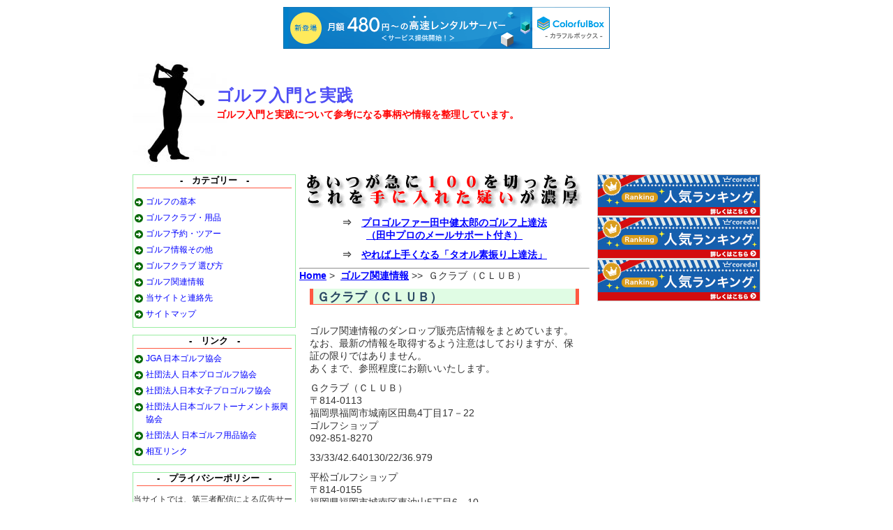

--- FILE ---
content_type: text/html
request_url: http://funfun-golf.com/ent462.html
body_size: 3439
content:
<?xml version="1.0" encoding="UTF-8"?>
<!DOCTYPE html PUBLIC "-//W3C//DTD XHTML 1.0 Transitional//EN"
   "http://www.w3.org/TR/xhtml1/DTD/xhtml1-transitional.dtd">
<html xmlns="http://www.w3.org/1999/xhtml" xml:lang="ja" lang="ja">
<head>
<meta http-equiv="Content-Type" content="text/html; charset=UTF-8" />
<title>Ｇクラブ（ＣＬＵＢ）　-　ゴルフ入門と実践</title>
<meta name="description" content="ゴルフ関連情報のダンロップ販売店情報をまとめています。なお、最新の情報を取得するよう注意はしておりますが、保証の限りではありません。あなたの健康増進や豊かな余暇のゴルフにお役立てください。" />
<meta name="keywords" content="女子ゴルフ,ゴルフクラブ,ゴルフダイジェスト,ゴルフ 練習場,ゴルフパートナー,ゴルフ64,二木ゴルフ,ゴルフ場,ゴルフショップ,ゴルフ会員権,楽天 ゴルフ,ゴルフ スイング,ゴルフウェア" />
<meta http-equiv="Content-Style-Type" content="text/css" />
<meta http-equiv="Content-Script-Type" content="text/javascript" />
<link rel="stylesheet" href="http://funfun-golf.com/styles-site.css" type="text/css" />
<link rel="alternate" type="application/atom+xml" title="Atom" href="http://funfun-golf.com/atom.xml" />
<link rel="alternate" type="application/rss+xml" title="RSS 2.0" href="http://funfun-golf.com/index.xml" />
<link rel="alternate" type="application/rss+xml" title="ROR" href="ror.xml" />
<link rel="start" href="http://funfun-golf.com/" title="Home" />
<link rel="prev" href="http://funfun-golf.com/ent461.html" title="（株）ヴィクトリア／ゴルフ青山店" />
<link rel="next" href="http://funfun-golf.com/ent463.html" title="（株）共栄ゴルフ商会" />


<script type="text/javascript" src="http://funfun-golf.com/mt-site.js"></script>
<script type="text/javascript" src="http://slide.alpslab.jp/scrollmap.js"></script>

<script type="text/javascript" charset="UTF-8" src="//cache1.value-domain.com/xrea_header.js" async="async"></script>
</head>

<body>
<div id="container">

<!--ヘッダー-->
<div id="banner">
<h1><a href="http://funfun-golf.com/" accesskey="1" name="TOP" id="TOP">ゴルフ入門と実践</a></h1>
<div id="banner-description">ゴルフ入門と実践について参考になる事柄や情報を整理しています。
</div>
</div>
<!--ヘッダー終了-->

<div id="pagebody">

<!--左サイドバー-->
<div id="beta">
<!--カテゴリー-->
<div class="side">
<div class="side-header">-　カテゴリー　-</div>
<ul>
<li><a href="http://funfun-golf.com/cat3/" title="">ゴルフの基本</a>



</li>


<li><a href="http://funfun-golf.com/cat1/" title="">ゴルフクラブ・用品</a>



</li>


<li><a href="http://funfun-golf.com/cat4/" title="">ゴルフ予約・ツアー</a>



</li>


<li><a href="http://funfun-golf.com/cat2/" title="">ゴルフ情報その他</a>



</li>


<li><a href="http://funfun-golf.com/cat/" title="">ゴルフクラブ 選び方</a>



</li>


<li><a href="http://funfun-golf.com/cat7/" title="">ゴルフ関連情報</a>



</li>


<li><a href="http://funfun-golf.com/cat5/" title="">当サイトと連絡先</a>



</li>
<li>
<a href="http://funfun-golf.com/archives.html">サイトマップ</a>
</li>
</ul>

</div>

<!--カテゴリー終了-->

<!--リンク集-->
<div class="side">
<div class="side-header">-　リンク　-</div>
<p class="side-list2"><li><a href="http://www.jga.or.jp/jga/jsp/index.html" target="_blank">JGA 日本ゴルフ協会</a></li>
<li><a href="http://www.pga.or.jp/" target="_blank">社団法人 日本プロゴルフ協会</a></li>
<li><a href="http://www.lpga.or.jp/" target="_blank">社団法人日本女子プロゴルフ協会</a></li>
<li><a href="http://www.golf-gtpa.or.jp/" target="_blank">社団法人日本ゴルフトーナメント振興協会</a></li>
<li><a href="http://www.jgga.or.jp/" target="_blank">社団法人 日本ゴルフ用品協会</a></li>
<li><a href="http://funfun-golf.com/link/">相互リンク</a></li>
</p>
</div>
<!--リンク集終了-->

<!--ポリシー-->
<div class="side">
<div class="side-header">-　プライバシーポリシー　-</div>
<p>
当サイトでは、第三者配信による広告サービスを利用しています。
<br />
このような広告配信事業者は、ユーザーの興味に応じた商品やサービスの広告を表示するため、当サイトや他サイトへのアクセスに関する情報を使用することがあります。
<br />
ただし、「アクセスに関する情報」には、氏名／住所／メールアドレス／電話番号などの個人を特定できる情報は一切含まれません。
</p>
</div>
<!--ポリシー終了-->


</div>
<!--左サイドバー終了-->

<!--メイン記事-->
<div id="alpha">
<div align="center">
<img src="http://funfun-golf.com/img/top1.gif" alt="あいつが急に１００を切ったら"><br />

<p><b>⇒</b>　<a href="http://www.infotop.jp/click.php?aid=5894&iid=30617">プロゴルファー田中健太郎のゴルフ上達法<br />（田中プロのメールサポート付き）</a></p>


<p><b>⇒</b>　<a href="http://www.infotop.jp/click.php?aid=5894&iid=27757">やれば上手くなる「タオル素振り上達法」</a></p>
</div>
<hr />
<!--パンくずリスト-->
<div class="nav">
<a href="http://funfun-golf.com/">Home</a>&nbsp;&gt;&nbsp;
<a href="http://funfun-golf.com/cat7/">ゴルフ関連情報</a>&nbsp;&gt;&gt;&nbsp;

<strong>Ｇクラブ（ＣＬＵＢ）</strong>
</div>
<!--パンくずリスト終了-->

<!--エントリー-->

<div class="entry-body">

<div class="kiji">
<p>
<h2 class="entry-header"><a href="http://funfun-golf.com/ent462.html">Ｇクラブ（ＣＬＵＢ）</a></h2><br />ゴルフ関連情報のダンロップ販売店情報をまとめています。<br />
なお、最新の情報を取得するよう注意はしておりますが、保証の限りではありません。<br />
あくまで、参照程度にお願いいたします。
</p>
<p>
Ｇクラブ（ＣＬＵＢ）<br />
〒814-0113<br />
福岡県福岡市城南区田島4丁目17－22<br />
ゴルフショップ<br />
092-851-8270<br />
<div class="alpslab-slide">33/33/42.640130/22/36.979</div>
</p>
<p>
平松ゴルフショップ<br />
〒814-0155<br />
福岡県福岡市城南区東油山5丁目6－10<br />
ゴルフショップ<br />
092-861-3539
</p>
<p>
ラフスポーツ<br />
〒814-0155<br />
福岡県福岡市城南区東油山5丁目7－1<br />
ゴルフショップ<br />
092-866-2103
</p>
<p>
クインズゴルフ博多<br />
〒814-0134<br />
福岡県福岡市城南区飯倉1丁目3－17－1F<br />
ゴルフショップ<br />
092-851-2015
</p>
<p>
（株）モリタゴルフ<br />
〒819-0025<br />
福岡県福岡市西区石丸1丁目12－27<br />
ゴルフショップ<br />
092-894-2920<br />
</p>
<div id="more" class="entry-more">

</div>

<p class="posted">
| <a href="http://funfun-golf.com/cat7/">ゴルフ関連情報</a>



 |
</p>
</div>
</div>
<!--エントリーここまで-->

<!--前のページ、次のページ-->
<div class="pagelink">
&#60;&#60;前ページ　<a href="http://funfun-golf.com/ent461.html">（株）ヴィクトリア／ゴルフ青山店</a><br />
&#62;&#62;次ページ　<a href="http://funfun-golf.com/ent463.html">（株）共栄ゴルフ商会</a>
</div>
<!--前のページ、次のページ終了-->

<!--新着記事-->
<h3 class="entry-header2">ゴルフ入門と実践 - 新着記事</h3>
<p class="entry-body">
<a href="http://funfun-golf.com/ent30.html">ゴルフ会員権 相場</a>
</p><p class="entry-body">
<a href="http://funfun-golf.com/ent29.html">ダンロップ ゴルフ クラブ</a>
</p><p class="entry-body">
<a href="http://funfun-golf.com/ent28.html">ゴルフ　レッスン費用</a>
</p><p class="entry-body">
<a href="http://funfun-golf.com/ent27.html">ゴルフ会員権とは</a>
</p><p class="entry-body">
<a href="http://funfun-golf.com/ent26.html">ゴルフ会員権の魅力</a>
</p>
<!--新着記事終了-->

<!--トラックバック-->

<!--トラックバック終了-->

<!--コメント-->

<!--コメント終了-->

<div class="gotop"><a href="#TOP" style="cursor:n-resize">Ｇクラブ（ＣＬＵＢ）トップへ</a></div>
</div>
<!--メイン記事終了-->

<!--右サイドバー-->
<div id="gamma">
<a href="http://px.a8.net/svt/ejp?a8mat=1NPWC8+6YNPEI+1A4+O11Z5" target="_blank">
<img border="0" width="234" height="60" alt="" src="http://www27.a8.net/svt/bgt?aid=100305656421&wid=010&eno=01&mid=s00000000166004036000&mc=1"></a>
<img border="0" width="1" height="1" src="http://www19.a8.net/0.gif?a8mat=1NPWC8+6YNPEI+1A4+O11Z5" alt=""><br />
<a href="http://px.a8.net/svt/ejp?a8mat=1NPWC8+6NCGWQ+23LY+6AC5D" target="_blank">
<img border="0" width="234" height="60" alt="" src="http://www26.a8.net/svt/bgt?aid=100305656402&wid=010&eno=01&mid=s00000009799001056000&mc=1"></a>
<img border="0" width="1" height="1" src="http://www11.a8.net/0.gif?a8mat=1NPWC8+6NCGWQ+23LY+6AC5D" alt=""><br />
<a href="http://px.a8.net/svt/ejp?a8mat=1NPWC8+6RICQQ+1TLE+6AJV5" target="_blank">
 <img border="0" width="234" height="60" alt="" src="http://www20.a8.net/svt/bgt?aid=100305656409&wid=003&eno=01&mid=s00000008501001057000&mc=1"></a>
 <img border="0" width="1" height="1" src="http://www13.a8.net/0.gif?a8mat=1NPWC8+6RICQQ+1TLE+6AJV5" alt="">
<p>&nbsp;</p>
</div>
<!--右サイドバー終了-->

</div>
</div>
<!--フッター-->
<div id="footer">Copyright (C)2012 <a href="http://funfun-golf.com/" class="top-link">ゴルフ入門と実践</a> All Rights Reserved.</div>


<!--フッター終了-->



<!--アクセス解析ー-->
<script type="text/javascript">
var gaJsHost = (("https:" == document.location.protocol) ? "https://ssl." : "http://www.");
document.write(unescape("%3Cscript src='" + gaJsHost + "google-analytics.com/ga.js' type='text/javascript'%3E%3C/script%3E"));
</script>
<script type="text/javascript">
var pageTracker = _gat._getTracker("UA-198526-37");
pageTracker._trackPageview();
</script>

<!--/アクセス解析ー-->
</body>
</html>





--- FILE ---
content_type: text/css
request_url: http://funfun-golf.com/styles-site.css
body_size: 2036
content:
/*************************************
***          基本レイアウト                          ***
*************************************/

* {
margin: 0;
padding:0;
}

html { 
margin: 0; padding: 0; 
}

form, input { 
margin: 0; padding: 0; 
}

a img { 
border: 0; 
}


/*************************************
***          ページレイアウト                        ***
*************************************/

body {
font-size: 14px;
line-height: 135%;
color:#333333;
font-family: verdana ,arial ,sans-serif;
text-align: center;
background: #ffffff;
}

#container {
margin: 0 auto;
padding: 0;
width: 900px; 
text-align: left;
background-color: #ffffff;
}


/*************************************
***          見出し                                     ***
*************************************/

h2, h3, h4, h5, h6 { font-weight: bold; }
h2, h3, h4, h5, h6 {
margin-top: 0;
margin-bottom: 0;
}

p, ol, ul, pre, blockquote {
margin-top: 10px;
margin-bottom: 10px;
}


/*************************************
***          リンク色（ページ全体）                ***
*************************************/

a { 
color: #0000ff;
text-decoration: underline;
font-weight: bold;
}

a:hover { 
color: #ff3300;
text-decoration: underline;
}


/*************************************
***          リンク色（サイドバー）                  ***
*************************************/

.side a { 
color: #0000ff;
text-decoration: none;
font-weight: normal;
}

.side a:hover { 
color: #ff3300; 
text-decoration: underline;
}


/*************************************
***          ヘッダー（レイアウト）                  ***
*************************************/

#banner {
width: 900px; 
margin: 0 0 5px 0;
height: 160px;
background: #0c8bff url(http://funfun-golf.com/img/eeda.jpg) no-repeat;
position: relative;
}


/*************************************
***          ヘッダー（サイトタイトル）              ***
*************************************/

h1 a {
margin: 0;
font-size: 24px;
font-weight: bold;
color: #4e4ef5;
text-decoration: none;
line-height: 1;
position:absolute; top:45px; left:120px;
}

h1 a:hover {
color: #4e4ef5;
text-decoration: none;
}


/*************************************
***          ヘッダー（サイト説明文）              ***
*************************************/

#banner-description {
position:absolute; top:75px; left:120px;
font-size: 14px;
font-weight: bold;
color: #ff0000;
}


/*************************************
***          メインコンテンツ全体                   ***
*************************************/

#pagebody {
width: 100%;
margin: 10px 0 20px;
}


/*************************************
***          メインコンテンツ記事部分            ***
*************************************/

#alpha { 
display: inline; /* ie win bugfix */
width: 416px; 
float: left;
margin: 0 auto 0;
padding: 0;
background-color: #ffffff;
}

.extended {
margin: 0 0 20px 0;
}

.posted {
margin: 0 0 20px 0;
color: #666666;
font-size: 12px;
background-color: #ffffff;
border-top: 2px dashed #cccccc;
text-align: right;
}


/*************************************
***        メインコンテンツ左サイドバー         ***
*************************************/

#beta {
display: inline; /* ie win bugfix */
width: 234px; 
float: left;
margin: 0 5px 0 0; 
padding: 0 0px 5px;
background-color: #ffffff;
}


/*************************************
***        メインコンテンツ右サイドバー         ***
*************************************/

#gamma {
display: inline; /* ie win bugfix */
width: 234px; 
float: right;
margin: 0 0 0 5px; 
padding: 0 0px 5px;
background-color: #ffffff;
}


/*************************************
***          記事部分コンテンツ                   ***
*************************************/

.archive-header {
width: auto;
height: auto;
margin: 0 0 10px 0;
padding: 3px 0 1px 5px;
color: #000000;
background-color: #ffffff;
border-left: 5px solid #008000;
border-bottom: 1px solid #ffffff;
font-size: 18px;
font-weight: bold;
}

.entry-header {
width: auto;
height: auto;
margin: 0 0 10px 0;
padding: 3px 0 1px 5px;
color: #2a4763;
background-color: #e0fce4;
border-left: 5px solid #ff5942;
border-right: 5px solid #ff5942;
border-bottom: 1px solid #ff5942;
font-size: 18px;
font-weight: bold;
}

.entry-header a {
color: #2a4763;
font-size: 18px;
font-weight: bold;
text-decoration: none;
}

.entry-header a:hover {
color: #ff3300;
font-size: 18px;
font-weight: bold;
text-decoration: none;
}

.entry-header2 {
width: auto;
height: auto;
margin: 30px 0 10px;
padding: 3px 0 1px 5px;
color: #2a4763;
background-color: #ffffff;
border-left: 5px solid #ff5942;
border-right: 5px solid #ff5942;
border-bottom: 1px solid #ff5942;
font-size: 16px;
font-weight: bold;
}

.img { float: left; margin: 0 5px 0 0; }
.img2 { float: right; margin: 0; }

.entry-body {
padding: 0 15px;
}

.gohome {
margin: 0 0 10px 0;
text-align: right; 
}

.gotop {
margin: 0 0 10px 0;
border-top: 1px solid #666666;
text-align: right; 
}

.nav {
margin: 0 0 5px;
}

.pagelink {
margin: 10px 0 20px;
padding: 10px;
font-size: 12px;
border:2px dashed #0c8bff;
text-align:left;
}


/*************************************
***         　　　 アーカイブ　　　                   ***
*************************************/

.sitemap-category {
margin-top: 15px;
padding: 0 0 0 20px;
color: #008000;
font-size: 16px;
}

.sitemap-category a{
color: #008000;
text-decoration: none;
}

.sitemap-entry {
padding: 0 0 0 30px;
}

.pagenavi {
font-size: 14px;
text-align: center;
}


/*************************************
***          トラックバック                            ***
*************************************/

#trackbacks-info {
margin: 10px 15px;
padding: 10px;
font-size: 12px;
border:2px dotted #6ebef2;
background-color:#ffffff;
text-align: center;
}

.trackbacks-content {
margin: 0 15px 10px;
height:100px;
overflow :auto;
}


/*************************************
***          コメント                                     ***
*************************************/

#comments-open-data {
padding-left: 15px;
}

#comments-open-text {
padding-left: 15px;
}

#comment-author, #comment-email, #comment-url {
width: 240px;
}

#comment-text {
width: 400px;
}

#comment-bake-cookie {
margin-left: 0;
vertical-align: middle;
}

#comment-post {
font-weight: normal;
}

.comments-header,.comments-open-header {
margin-top: 10px;
padding: 0;
color: #666;
font-size: 14px;
font-weight: bold;
}

.comment-content,
.comment-footer { 
margin: 10px 0 0; 
padding: 0 15px;
}

.comments-open-footer { 
margin: 10px 0 0; 
padding: 0 0 0 15px;
}

.comments-open-content,
.comments-closed { clear: both; margin: 5px 10px; }
.comments-open label { display: block; }

.com {
padding-left: 5px;
border-left:5px solid #0c8bff;
}

.posted2 {
margin: 0 0 30px 0;
color: #666666;
background-color: #ffffff;
border-top: 2px dashed #cccccc;
text-align: right;
}


/*************************************
***          サイドメニュー                           ***
*************************************/

.side-header {
width: auto;
height: auto;
margin: 0 5px 0;
padding: 0 0 2px 0;
color: #000000;
border-bottom: 1px solid #ff5942;
font-size: 13px;
font-weight: bold;
line-height: 16px;
text-align: center;
}

.side {
overflow: hidden;
width: auto; 
margin: 0 0 10px 0;
padding: 0;
font-size: 12px;
border: 1px solid #9aeda2;
background-color: #ffffff;
}

.side li{
margin: 5px 0 0px 0px;
padding: 0 0 0 18px;
list-style-type: none;
background: #fff url(http://funfun-golf.com/img/icon/icon-menu01-r-green.gif) 2px 4px no-repeat;
}

.side-list2 {
margin: 5px 0;
padding: 0 0 0 5px;
}


/*************************************
***          フッター                                   ***
*************************************/

#footer {
width: 100%; /* necessary for ie win */
height: 20px;
background: #2b802b;
font-size: 11px;
text-align: center;
color: #fff;
line-height: 20px;
clear: both;
}

#footer a {
color: #fff;
text-decoration: none;
font-weight: normal;
}


/*************************************
***          補助                                        ***
*************************************/

.pkg:after {
content: " ";
display: block;
visibility: hidden;
clear: both;
}

strong {
font-weight: normal; 
font-style: normal; 
text-decoration: none
}

em {
font-weight: normal; 
font-style: normal; 
text-decoration: none
}

.block {
margin: 0;
display: block;
border:1px solid #ff0000;
background-color:#ffffee;
padding:15px 15px 15px 15px;
text-align:left;
}

.block2 {
margin: 0;
display: block;
border:1px solid #73aabf;
background-color:#ecf7fb;
padding:15px 15px 15px 15px;
text-align:left;
}

.ads {
margin: 20px 0 0 0;
font-size: 12px;
}

.pickup1 {
width: 47%; 
margin: 5px 0;
padding: 5px;
font-size: 14px;
color: #333;
line-height: 1.2;
float: left;
}

.pickup2 {
width: 47%; 
margin: 5px 0;
padding: 5px;
font-size: 14px;
color: #333;
line-height: 1.2;
float: right;
}

p.clearfloat {
clear:both;
}

.kiji{font-size: 14px;}